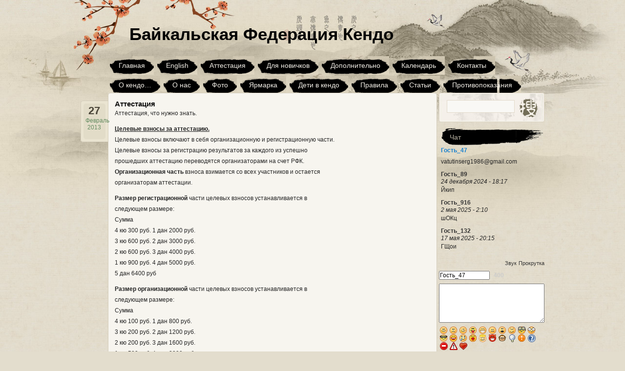

--- FILE ---
content_type: text/html; charset=UTF-8
request_url: https://kendo-baikal.ru/?page_id=1281
body_size: 17352
content:
<!DOCTYPE html PUBLIC "-//W3C//DTD XHTML 1.0 Transitional//EN" "http://www.w3.org/TR/xhtml1/DTD/xhtml1-transitional.dtd">
<html xmlns="http://www.w3.org/1999/xhtml" lang="ru-RU">

<head profile="http://gmpg.org/xfn/11">
<meta http-equiv="Content-Type" content="text/html; charset=UTF-8" />

<title>Аттестация &laquo;  Байкальская Федерация Кендо</title>
<link rel="stylesheet" href="https://kendo-baikal.ru/wp-content/themes/ink-and-wash/style.css" type="text/css" media="screen" />
<link rel="pingback" href="https://kendo-baikal.ru/xmlrpc.php" />
<link title="RSS 2.0" type="application/rss+xml" href="https://kendo-baikal.ru/?feed=rss2" rel="alternate" />
<!--[if IE 6]>
<script type="text/javascript" src="https://kendo-baikal.ru/wp-content/themes/ink-and-wash/js/DD_belatedPNG.js"></script>
<script>DD_belatedPNG.fix('.nav li,.searchsm'); </script> 
<![endif]-->
<meta name='robots' content='max-image-preview:large' />
<script type="text/javascript">
window._wpemojiSettings = {"baseUrl":"https:\/\/s.w.org\/images\/core\/emoji\/14.0.0\/72x72\/","ext":".png","svgUrl":"https:\/\/s.w.org\/images\/core\/emoji\/14.0.0\/svg\/","svgExt":".svg","source":{"concatemoji":"https:\/\/kendo-baikal.ru\/wp-includes\/js\/wp-emoji-release.min.js?ver=6.3.7"}};
/*! This file is auto-generated */
!function(i,n){var o,s,e;function c(e){try{var t={supportTests:e,timestamp:(new Date).valueOf()};sessionStorage.setItem(o,JSON.stringify(t))}catch(e){}}function p(e,t,n){e.clearRect(0,0,e.canvas.width,e.canvas.height),e.fillText(t,0,0);var t=new Uint32Array(e.getImageData(0,0,e.canvas.width,e.canvas.height).data),r=(e.clearRect(0,0,e.canvas.width,e.canvas.height),e.fillText(n,0,0),new Uint32Array(e.getImageData(0,0,e.canvas.width,e.canvas.height).data));return t.every(function(e,t){return e===r[t]})}function u(e,t,n){switch(t){case"flag":return n(e,"\ud83c\udff3\ufe0f\u200d\u26a7\ufe0f","\ud83c\udff3\ufe0f\u200b\u26a7\ufe0f")?!1:!n(e,"\ud83c\uddfa\ud83c\uddf3","\ud83c\uddfa\u200b\ud83c\uddf3")&&!n(e,"\ud83c\udff4\udb40\udc67\udb40\udc62\udb40\udc65\udb40\udc6e\udb40\udc67\udb40\udc7f","\ud83c\udff4\u200b\udb40\udc67\u200b\udb40\udc62\u200b\udb40\udc65\u200b\udb40\udc6e\u200b\udb40\udc67\u200b\udb40\udc7f");case"emoji":return!n(e,"\ud83e\udef1\ud83c\udffb\u200d\ud83e\udef2\ud83c\udfff","\ud83e\udef1\ud83c\udffb\u200b\ud83e\udef2\ud83c\udfff")}return!1}function f(e,t,n){var r="undefined"!=typeof WorkerGlobalScope&&self instanceof WorkerGlobalScope?new OffscreenCanvas(300,150):i.createElement("canvas"),a=r.getContext("2d",{willReadFrequently:!0}),o=(a.textBaseline="top",a.font="600 32px Arial",{});return e.forEach(function(e){o[e]=t(a,e,n)}),o}function t(e){var t=i.createElement("script");t.src=e,t.defer=!0,i.head.appendChild(t)}"undefined"!=typeof Promise&&(o="wpEmojiSettingsSupports",s=["flag","emoji"],n.supports={everything:!0,everythingExceptFlag:!0},e=new Promise(function(e){i.addEventListener("DOMContentLoaded",e,{once:!0})}),new Promise(function(t){var n=function(){try{var e=JSON.parse(sessionStorage.getItem(o));if("object"==typeof e&&"number"==typeof e.timestamp&&(new Date).valueOf()<e.timestamp+604800&&"object"==typeof e.supportTests)return e.supportTests}catch(e){}return null}();if(!n){if("undefined"!=typeof Worker&&"undefined"!=typeof OffscreenCanvas&&"undefined"!=typeof URL&&URL.createObjectURL&&"undefined"!=typeof Blob)try{var e="postMessage("+f.toString()+"("+[JSON.stringify(s),u.toString(),p.toString()].join(",")+"));",r=new Blob([e],{type:"text/javascript"}),a=new Worker(URL.createObjectURL(r),{name:"wpTestEmojiSupports"});return void(a.onmessage=function(e){c(n=e.data),a.terminate(),t(n)})}catch(e){}c(n=f(s,u,p))}t(n)}).then(function(e){for(var t in e)n.supports[t]=e[t],n.supports.everything=n.supports.everything&&n.supports[t],"flag"!==t&&(n.supports.everythingExceptFlag=n.supports.everythingExceptFlag&&n.supports[t]);n.supports.everythingExceptFlag=n.supports.everythingExceptFlag&&!n.supports.flag,n.DOMReady=!1,n.readyCallback=function(){n.DOMReady=!0}}).then(function(){return e}).then(function(){var e;n.supports.everything||(n.readyCallback(),(e=n.source||{}).concatemoji?t(e.concatemoji):e.wpemoji&&e.twemoji&&(t(e.twemoji),t(e.wpemoji)))}))}((window,document),window._wpemojiSettings);
</script>
<style type="text/css">
img.wp-smiley,
img.emoji {
	display: inline !important;
	border: none !important;
	box-shadow: none !important;
	height: 1em !important;
	width: 1em !important;
	margin: 0 0.07em !important;
	vertical-align: -0.1em !important;
	background: none !important;
	padding: 0 !important;
}
</style>
	<link rel='stylesheet' id='wp-block-library-css' href='https://kendo-baikal.ru/wp-includes/css/dist/block-library/style.min.css?ver=6.3.7' type='text/css' media='all' />
<style id='classic-theme-styles-inline-css' type='text/css'>
/*! This file is auto-generated */
.wp-block-button__link{color:#fff;background-color:#32373c;border-radius:9999px;box-shadow:none;text-decoration:none;padding:calc(.667em + 2px) calc(1.333em + 2px);font-size:1.125em}.wp-block-file__button{background:#32373c;color:#fff;text-decoration:none}
</style>
<style id='global-styles-inline-css' type='text/css'>
body{--wp--preset--color--black: #000000;--wp--preset--color--cyan-bluish-gray: #abb8c3;--wp--preset--color--white: #ffffff;--wp--preset--color--pale-pink: #f78da7;--wp--preset--color--vivid-red: #cf2e2e;--wp--preset--color--luminous-vivid-orange: #ff6900;--wp--preset--color--luminous-vivid-amber: #fcb900;--wp--preset--color--light-green-cyan: #7bdcb5;--wp--preset--color--vivid-green-cyan: #00d084;--wp--preset--color--pale-cyan-blue: #8ed1fc;--wp--preset--color--vivid-cyan-blue: #0693e3;--wp--preset--color--vivid-purple: #9b51e0;--wp--preset--gradient--vivid-cyan-blue-to-vivid-purple: linear-gradient(135deg,rgba(6,147,227,1) 0%,rgb(155,81,224) 100%);--wp--preset--gradient--light-green-cyan-to-vivid-green-cyan: linear-gradient(135deg,rgb(122,220,180) 0%,rgb(0,208,130) 100%);--wp--preset--gradient--luminous-vivid-amber-to-luminous-vivid-orange: linear-gradient(135deg,rgba(252,185,0,1) 0%,rgba(255,105,0,1) 100%);--wp--preset--gradient--luminous-vivid-orange-to-vivid-red: linear-gradient(135deg,rgba(255,105,0,1) 0%,rgb(207,46,46) 100%);--wp--preset--gradient--very-light-gray-to-cyan-bluish-gray: linear-gradient(135deg,rgb(238,238,238) 0%,rgb(169,184,195) 100%);--wp--preset--gradient--cool-to-warm-spectrum: linear-gradient(135deg,rgb(74,234,220) 0%,rgb(151,120,209) 20%,rgb(207,42,186) 40%,rgb(238,44,130) 60%,rgb(251,105,98) 80%,rgb(254,248,76) 100%);--wp--preset--gradient--blush-light-purple: linear-gradient(135deg,rgb(255,206,236) 0%,rgb(152,150,240) 100%);--wp--preset--gradient--blush-bordeaux: linear-gradient(135deg,rgb(254,205,165) 0%,rgb(254,45,45) 50%,rgb(107,0,62) 100%);--wp--preset--gradient--luminous-dusk: linear-gradient(135deg,rgb(255,203,112) 0%,rgb(199,81,192) 50%,rgb(65,88,208) 100%);--wp--preset--gradient--pale-ocean: linear-gradient(135deg,rgb(255,245,203) 0%,rgb(182,227,212) 50%,rgb(51,167,181) 100%);--wp--preset--gradient--electric-grass: linear-gradient(135deg,rgb(202,248,128) 0%,rgb(113,206,126) 100%);--wp--preset--gradient--midnight: linear-gradient(135deg,rgb(2,3,129) 0%,rgb(40,116,252) 100%);--wp--preset--font-size--small: 13px;--wp--preset--font-size--medium: 20px;--wp--preset--font-size--large: 36px;--wp--preset--font-size--x-large: 42px;--wp--preset--spacing--20: 0.44rem;--wp--preset--spacing--30: 0.67rem;--wp--preset--spacing--40: 1rem;--wp--preset--spacing--50: 1.5rem;--wp--preset--spacing--60: 2.25rem;--wp--preset--spacing--70: 3.38rem;--wp--preset--spacing--80: 5.06rem;--wp--preset--shadow--natural: 6px 6px 9px rgba(0, 0, 0, 0.2);--wp--preset--shadow--deep: 12px 12px 50px rgba(0, 0, 0, 0.4);--wp--preset--shadow--sharp: 6px 6px 0px rgba(0, 0, 0, 0.2);--wp--preset--shadow--outlined: 6px 6px 0px -3px rgba(255, 255, 255, 1), 6px 6px rgba(0, 0, 0, 1);--wp--preset--shadow--crisp: 6px 6px 0px rgba(0, 0, 0, 1);}:where(.is-layout-flex){gap: 0.5em;}:where(.is-layout-grid){gap: 0.5em;}body .is-layout-flow > .alignleft{float: left;margin-inline-start: 0;margin-inline-end: 2em;}body .is-layout-flow > .alignright{float: right;margin-inline-start: 2em;margin-inline-end: 0;}body .is-layout-flow > .aligncenter{margin-left: auto !important;margin-right: auto !important;}body .is-layout-constrained > .alignleft{float: left;margin-inline-start: 0;margin-inline-end: 2em;}body .is-layout-constrained > .alignright{float: right;margin-inline-start: 2em;margin-inline-end: 0;}body .is-layout-constrained > .aligncenter{margin-left: auto !important;margin-right: auto !important;}body .is-layout-constrained > :where(:not(.alignleft):not(.alignright):not(.alignfull)){max-width: var(--wp--style--global--content-size);margin-left: auto !important;margin-right: auto !important;}body .is-layout-constrained > .alignwide{max-width: var(--wp--style--global--wide-size);}body .is-layout-flex{display: flex;}body .is-layout-flex{flex-wrap: wrap;align-items: center;}body .is-layout-flex > *{margin: 0;}body .is-layout-grid{display: grid;}body .is-layout-grid > *{margin: 0;}:where(.wp-block-columns.is-layout-flex){gap: 2em;}:where(.wp-block-columns.is-layout-grid){gap: 2em;}:where(.wp-block-post-template.is-layout-flex){gap: 1.25em;}:where(.wp-block-post-template.is-layout-grid){gap: 1.25em;}.has-black-color{color: var(--wp--preset--color--black) !important;}.has-cyan-bluish-gray-color{color: var(--wp--preset--color--cyan-bluish-gray) !important;}.has-white-color{color: var(--wp--preset--color--white) !important;}.has-pale-pink-color{color: var(--wp--preset--color--pale-pink) !important;}.has-vivid-red-color{color: var(--wp--preset--color--vivid-red) !important;}.has-luminous-vivid-orange-color{color: var(--wp--preset--color--luminous-vivid-orange) !important;}.has-luminous-vivid-amber-color{color: var(--wp--preset--color--luminous-vivid-amber) !important;}.has-light-green-cyan-color{color: var(--wp--preset--color--light-green-cyan) !important;}.has-vivid-green-cyan-color{color: var(--wp--preset--color--vivid-green-cyan) !important;}.has-pale-cyan-blue-color{color: var(--wp--preset--color--pale-cyan-blue) !important;}.has-vivid-cyan-blue-color{color: var(--wp--preset--color--vivid-cyan-blue) !important;}.has-vivid-purple-color{color: var(--wp--preset--color--vivid-purple) !important;}.has-black-background-color{background-color: var(--wp--preset--color--black) !important;}.has-cyan-bluish-gray-background-color{background-color: var(--wp--preset--color--cyan-bluish-gray) !important;}.has-white-background-color{background-color: var(--wp--preset--color--white) !important;}.has-pale-pink-background-color{background-color: var(--wp--preset--color--pale-pink) !important;}.has-vivid-red-background-color{background-color: var(--wp--preset--color--vivid-red) !important;}.has-luminous-vivid-orange-background-color{background-color: var(--wp--preset--color--luminous-vivid-orange) !important;}.has-luminous-vivid-amber-background-color{background-color: var(--wp--preset--color--luminous-vivid-amber) !important;}.has-light-green-cyan-background-color{background-color: var(--wp--preset--color--light-green-cyan) !important;}.has-vivid-green-cyan-background-color{background-color: var(--wp--preset--color--vivid-green-cyan) !important;}.has-pale-cyan-blue-background-color{background-color: var(--wp--preset--color--pale-cyan-blue) !important;}.has-vivid-cyan-blue-background-color{background-color: var(--wp--preset--color--vivid-cyan-blue) !important;}.has-vivid-purple-background-color{background-color: var(--wp--preset--color--vivid-purple) !important;}.has-black-border-color{border-color: var(--wp--preset--color--black) !important;}.has-cyan-bluish-gray-border-color{border-color: var(--wp--preset--color--cyan-bluish-gray) !important;}.has-white-border-color{border-color: var(--wp--preset--color--white) !important;}.has-pale-pink-border-color{border-color: var(--wp--preset--color--pale-pink) !important;}.has-vivid-red-border-color{border-color: var(--wp--preset--color--vivid-red) !important;}.has-luminous-vivid-orange-border-color{border-color: var(--wp--preset--color--luminous-vivid-orange) !important;}.has-luminous-vivid-amber-border-color{border-color: var(--wp--preset--color--luminous-vivid-amber) !important;}.has-light-green-cyan-border-color{border-color: var(--wp--preset--color--light-green-cyan) !important;}.has-vivid-green-cyan-border-color{border-color: var(--wp--preset--color--vivid-green-cyan) !important;}.has-pale-cyan-blue-border-color{border-color: var(--wp--preset--color--pale-cyan-blue) !important;}.has-vivid-cyan-blue-border-color{border-color: var(--wp--preset--color--vivid-cyan-blue) !important;}.has-vivid-purple-border-color{border-color: var(--wp--preset--color--vivid-purple) !important;}.has-vivid-cyan-blue-to-vivid-purple-gradient-background{background: var(--wp--preset--gradient--vivid-cyan-blue-to-vivid-purple) !important;}.has-light-green-cyan-to-vivid-green-cyan-gradient-background{background: var(--wp--preset--gradient--light-green-cyan-to-vivid-green-cyan) !important;}.has-luminous-vivid-amber-to-luminous-vivid-orange-gradient-background{background: var(--wp--preset--gradient--luminous-vivid-amber-to-luminous-vivid-orange) !important;}.has-luminous-vivid-orange-to-vivid-red-gradient-background{background: var(--wp--preset--gradient--luminous-vivid-orange-to-vivid-red) !important;}.has-very-light-gray-to-cyan-bluish-gray-gradient-background{background: var(--wp--preset--gradient--very-light-gray-to-cyan-bluish-gray) !important;}.has-cool-to-warm-spectrum-gradient-background{background: var(--wp--preset--gradient--cool-to-warm-spectrum) !important;}.has-blush-light-purple-gradient-background{background: var(--wp--preset--gradient--blush-light-purple) !important;}.has-blush-bordeaux-gradient-background{background: var(--wp--preset--gradient--blush-bordeaux) !important;}.has-luminous-dusk-gradient-background{background: var(--wp--preset--gradient--luminous-dusk) !important;}.has-pale-ocean-gradient-background{background: var(--wp--preset--gradient--pale-ocean) !important;}.has-electric-grass-gradient-background{background: var(--wp--preset--gradient--electric-grass) !important;}.has-midnight-gradient-background{background: var(--wp--preset--gradient--midnight) !important;}.has-small-font-size{font-size: var(--wp--preset--font-size--small) !important;}.has-medium-font-size{font-size: var(--wp--preset--font-size--medium) !important;}.has-large-font-size{font-size: var(--wp--preset--font-size--large) !important;}.has-x-large-font-size{font-size: var(--wp--preset--font-size--x-large) !important;}
.wp-block-navigation a:where(:not(.wp-element-button)){color: inherit;}
:where(.wp-block-post-template.is-layout-flex){gap: 1.25em;}:where(.wp-block-post-template.is-layout-grid){gap: 1.25em;}
:where(.wp-block-columns.is-layout-flex){gap: 2em;}:where(.wp-block-columns.is-layout-grid){gap: 2em;}
.wp-block-pullquote{font-size: 1.5em;line-height: 1.6;}
</style>
<link rel='stylesheet' id='quick_chat_style_sheet-css' href='https://kendo-baikal.ru/wp-content/plugins/quick-chat/css/quick-chat.css?ver=6.3.7' type='text/css' media='all' />
<!--[if lt IE 8]>
<link rel='stylesheet' id='quick_chat_ie_style_sheet-css' href='https://kendo-baikal.ru/wp-content/plugins/quick-chat/css/quick-chat-ie.css?ver=6.3.7' type='text/css' media='all' />
<![endif]-->
<script type='text/javascript' src='https://kendo-baikal.ru/wp-includes/js/jquery/jquery.min.js?ver=3.7.0' id='jquery-core-js'></script>
<script type='text/javascript' src='https://kendo-baikal.ru/wp-includes/js/jquery/jquery-migrate.min.js?ver=3.4.1' id='jquery-migrate-js'></script>
<link rel="https://api.w.org/" href="https://kendo-baikal.ru/index.php?rest_route=/" /><link rel="alternate" type="application/json" href="https://kendo-baikal.ru/index.php?rest_route=/wp/v2/pages/1281" /><link rel="EditURI" type="application/rsd+xml" title="RSD" href="https://kendo-baikal.ru/xmlrpc.php?rsd" />
<meta name="generator" content="WordPress 6.3.7" />
<link rel="canonical" href="https://kendo-baikal.ru/?page_id=1281" />
<link rel='shortlink' href='https://kendo-baikal.ru/?p=1281' />
<link rel="alternate" type="application/json+oembed" href="https://kendo-baikal.ru/index.php?rest_route=%2Foembed%2F1.0%2Fembed&#038;url=https%3A%2F%2Fkendo-baikal.ru%2F%3Fpage_id%3D1281" />
<link rel="alternate" type="text/xml+oembed" href="https://kendo-baikal.ru/index.php?rest_route=%2Foembed%2F1.0%2Fembed&#038;url=https%3A%2F%2Fkendo-baikal.ru%2F%3Fpage_id%3D1281&#038;format=xml" />
<!-- Yandex.Metrika counter by Yandex Metrica Plugin -->
<script type="text/javascript" >
    (function(m,e,t,r,i,k,a){m[i]=m[i]||function(){(m[i].a=m[i].a||[]).push(arguments)};
        m[i].l=1*new Date();k=e.createElement(t),a=e.getElementsByTagName(t)[0],k.async=1,k.src=r,a.parentNode.insertBefore(k,a)})
    (window, document, "script", "https://mc.yandex.ru/metrika/tag.js", "ym");

    ym(4572151, "init", {
        id:4572151,
        clickmap:true,
        trackLinks:true,
        accurateTrackBounce:false,
        webvisor:true,
	        });
</script>
<noscript><div><img src="https://mc.yandex.ru/watch/4572151" style="position:absolute; left:-9999px;" alt="" /></div></noscript>
<!-- /Yandex.Metrika counter -->
</head>

<body>

   <div id="fullwrapper">
       <div class="wrap">
           <div class="header">
               <div class="logo"><p><h3><a href="http://kendo-baikal.ru/">Байкальская Федерация Кендо</a></h3></p></div>
               	 <ul class="nav">
                 		<li><a title="Главная" href="http://kendo-baikal.ru/">Главная</a></li>
	<li class="page_item page-item-767"><a href="https://kendo-baikal.ru/?page_id=767">English</a></li>
<li class="page_item page-item-1281 current_page_item"><a href="https://kendo-baikal.ru/?page_id=1281" aria-current="page">Аттестация</a></li>
<li class="page_item page-item-1837"><a href="https://kendo-baikal.ru/?page_id=1837">Для новичков</a></li>
<li class="page_item page-item-14 page_item_has_children"><a href="https://kendo-baikal.ru/?page_id=14">Дополнительно</a></li>
<li class="page_item page-item-127"><a href="https://kendo-baikal.ru/?page_id=127">Календарь</a></li>
<li class="page_item page-item-17"><a href="https://kendo-baikal.ru/?page_id=17">Контакты</a></li>
<li class="page_item page-item-346 page_item_has_children"><a href="https://kendo-baikal.ru/?page_id=346">О кендо&#8230;</a></li>
<li class="page_item page-item-780"><a href="https://kendo-baikal.ru/?page_id=780">О нас</a></li>
<li class="page_item page-item-33"><a href="https://kendo-baikal.ru/?page_id=33">Фото</a></li>
<li class="page_item page-item-584"><a href="https://kendo-baikal.ru/?page_id=584">Ярмарка</a></li>
<li class="page_item page-item-805"><a href="https://kendo-baikal.ru/?page_id=805">Дети в кендо</a></li>
<li class="page_item page-item-786"><a href="https://kendo-baikal.ru/?page_id=786">Правила</a></li>
<li class="page_item page-item-382"><a href="https://kendo-baikal.ru/?page_id=382">Статьи</a></li>
<li class="page_item page-item-600"><a href="https://kendo-baikal.ru/?page_id=600">Противопоказания</a></li>
<li class="page_item page-item-555"><a href="https://kendo-baikal.ru/?page_id=555">Юмор</a></li>
<li class="page_item page-item-619"><a href="https://kendo-baikal.ru/?page_id=619">Я хочу, но…</a></li>
<li class="page_item page-item-2124"><a href="https://kendo-baikal.ru/?page_id=2124">Архив</a></li>
                </ul>
           </div>
       </div>
       <div class="wrap">	<div id="content" class="narrowcolumn" role="main">
		<div class="content_top conleft"></div>
				<div class="post" id="post-1281">
		<h2>Аттестация</h2>
			<div class="entry">
				<p>Аттестация, что нужно знать.</p>
<p><span style="text-decoration: underline;"><strong>Целевые взносы за аттестацию.</strong></span><br />
Целевые взносы включают в себя организационную и регистрационную части.<br />
Целевые взносы за регистрацию результатов за каждого из успешно<br />
прошедших аттестацию переводятся организаторами на счет РФК.<br />
<strong>Организационная часть</strong> взноса взимается со всех участников и остается<br />
организаторам аттестации.</p>
<p><strong>Размер регистрационной</strong> части целевых взносов устанавливается в<br />
следующем размере:<br />
Сумма<br />
4 кю 300 руб. 1 дан 2000 руб.<br />
3 кю 600 руб. 2 дан 3000 руб.<br />
2 кю 600 руб. 3 дан 4000 руб.<br />
1 кю 900 руб. 4 дан 5000 руб.<br />
5 дан 6400 руб</p>
<p><strong>Размер организационной</strong> части целевых взносов устанавливается в<br />
следующем размере:<br />
Сумма<br />
4 кю 100 руб. 1 дан 800 руб.<br />
3 кю 200 руб. 2 дан 1200 руб.<br />
2 кю 200 руб. 3 дан 1600 руб.<br />
1 кю 500 руб. 4 дан 2000 руб.<br />
5 дан 2200 руб.</p>
<p>Для вступления в РФК необходимо заполнить <strong><a href="http://www.kendo-russia.ru/sites/default/files/zayavlenie_rfk.doc">заявление</a>&nbsp;</strong>и отдать руководителю.</p>
<h3><span style="text-decoration: underline;"><strong>Требования к участникам аттестаций на 4-1 Кю.</strong></span></h3>
<p>&nbsp;</p>
<table style="border: 1px solid black;" border="1">
<tbody>
<tr>
<td width="54">&nbsp;</td>
<td width="371">Минимальный период занятий</td>
<td width="213">Минимальный возраст</td>
</tr>
<tr>
<td style="text-align: center;" width="54">4 кю</td>
<td style="text-align: center;" width="371">3 месяца *)</td>
<td style="text-align: center;" width="213">8 лет</td>
</tr>
<tr>
<td style="text-align: center;" width="54">3 кю</td>
<td style="text-align: center;" width="371">3 месяца с момента получения 4 кю</td>
<td style="text-align: center;" width="213">9 лет</td>
</tr>
<tr>
<td style="text-align: center;" width="54">2 кю</td>
<td style="text-align: center;" width="371">3 месяца с момента получения 3 кю</td>
<td style="text-align: center;" width="213">10 лет</td>
</tr>
<tr>
<td style="text-align: center;" width="54">1 кю</td>
<td style="text-align: center;" width="371">3 месяца с момента получения 2 кю</td>
<td style="text-align: center;" width="213">11 лет</td>
</tr>
</tbody>
</table>
<p><strong><u>Требования к аттестационной комиссии и критерии принятия решений</u></strong></p>
<table style="height: 186px; border: 1px solid black;" border="1" width="635">
<tbody>
<tr>
<td width="159">&nbsp;</td>
<td width="160">Члены комиссии</td>
<td width="160">Количество</td>
<td width="160">Критерии принятия решений</td>
</tr>
<tr>
<td style="text-align: center;" width="159">4 кю</td>
<td style="text-align: center;" width="160">3 дан и более **</td>
<td style="text-align: center;" width="160">3</td>
<td style="text-align: center;" width="160">Согласие не менее 3 членов комиссии</td>
</tr>
<tr>
<td style="text-align: center;" width="159">3 кю</td>
<td style="text-align: center;" width="160">3 дан и более **</td>
<td style="text-align: center;" width="160">3</td>
<td style="text-align: center;" width="160">Согласие не менее 3 членов комиссии</td>
</tr>
<tr>
<td style="text-align: center;" width="159">2 кю</td>
<td style="text-align: center;" width="160">3 дан и более **</td>
<td style="text-align: center;" width="160">3</td>
<td style="text-align: center;" width="160">Согласие не менее 3 членов комиссии</td>
</tr>
<tr>
<td style="text-align: center;" width="159">1 кю</td>
<td style="text-align: center;" width="160">3 дан и более **</td>
<td style="text-align: center;" width="160">3</td>
<td style="text-align: center;" width="160">Согласие не менее 3 членов комиссии</td>
</tr>
</tbody>
</table>
<p>* Допускается единоличный прием экзаменов, до 2 кю включительно, обладателями 3 дана и выше, если он является членом РФК и имеет письменное разрешение руководителя комитета по кендо на единоличный прием экзамена.</p>
<p>** Допускается присутствие в комиссии обладателей 2-го дана при условии, что количество 2-х данов не является большим, чем 2/3 от общего числа членов аттестационной комиссии. Присутствие 2-х данов в аттестационной комиссии согласовывается с председателем Комитета по кендо РФ в каждом конкретном случае.</p>
<p><strong>Программа проведения аттестации и критерии оценки.</strong></p>
<p>Для экзаменов на 1-4 кю установлены следующие критерии:<br />
– Общие требования &#8212; определение уровня владения техники<br />
– Частные требования &#8212; содержание экзамена и то, что минимально необходимо<br />
продемонстрировать для прохождения экзамена.<br />
– Основания непрохождения экзамена &#8212; минимальный перечень причин по<br />
которым экзамен считается неуспешным.<br />
Соискатели должны выполнить обязательный набор упражнений, при этом<br />
продемонстрировать необходимый уровень владения техникой.<br />
Стандартные требования для каждого уровня приведены ниже:<br />
<strong>4 кю</strong><br />
1. Выполняемые упражнения<br />
– Кирикаеси<br />
– Оки мен</p>
<p>&#8212; Bokuto Ni Yoru Kendo Kihon Waza Keiko Ho (с 01.01.2019):</p>
<ol>
<li>Простые удары: <em>мен, коте, до, цки</em></li>
<li>Два непрерывных удара: <em>коте</em> и <em>мен</em></li>
<li>Хараи ваза: <em>хараи</em> <em>мен</em> ( использую омоте, левую сторону меча)</li>
</ol>
<p>2. Общие требования<br />
– Понимание Ки-кен-тай ичи, понимание дистанции, опрятный внешний вид,<br />
понимание базовой техники, способность наносить удары с правильной<br />
синхронизацией тела<br />
3. Частные требования<br />
– Кирикаеси выполняется без защиты.<br />
– Понимание дистанции &#8212; удары наносятся преимущественно с правильной<br />
дистанции. Мотодачи старается сохранять правильную дистанцию для учидачи.<br />
2/3<br />
– Понимание базовой техники &#8212; Удары выполняются с большим замахом и громким<br />
голосом. Удар с проходом выполняется с правильным заншином.<br />
– Обязательное наличие синхронности движений тела при выполнении упражнений<br />
– Прямой мен выполняется преимущественно с фумикоми.<br />
4. Основания непрохождения экзамена<br />
– Незнание содержания упражнений.<br />
– Отсутствие синхронности движения тела при ударах.<br />
– Нанесение большинства ударов с неправильной дистанции.<br />
– Неопрятный внешний вид, неправильно одетые доспехи и одежда.<br />
<strong>3 кю</strong><br />
1. Выполняемые упражнения<br />
– Кирикаеси<br />
– Оки мен<br />
– Оки коте-мен</p>
<p>&#8212; Bokuto Ni Yoru Kendo Kihon Waza Keiko Ho (с 01.01.2019):</p>
<ol>
<li>Хики ваза: <em>хики до</em> (правый до противника)</li>
<li>Нуки ваза: <em>мен нуки до</em> (правый до противника)</li>
<li>Суриаге ваза: <em>коте суриаге мен</em> (используя ура, правую сторону меча)</li>
</ol>
<p>2. Общие требования<br />
– Понимание Ки-кен-тай ичи, понимание дистанции, опрятный внешний вид,<br />
понимание базовой техники, способность наносить удары ударной частью синая,<br />
правильная работа ног<br />
3. Частные требования<br />
– Требования к 4 кю включая следующее:<br />
– Удары наносятся преимущественно ударной частью.<br />
– Удар быстрее замаха. Быстрый поднос левой ноги.<br />
– Наличие фумикоми при ударах с проходом.<br />
– Удары выполняются без лишних шагов.<br />
– Преимущественное наличие одновременного удара, киая и фумикоми при<br />
выполнении упражнений.<br />
4. Основания непрохождения экзамена<br />
– Аналогично 4 кю с учетом того, что уровень выше, включая следующее:<br />
a. Нанесение большинства ударов неударной частью синая<br />
b. Отсутствие фумикоми.<br />
<strong>2 кю</strong><br />
1. Выполняемые упражнения<br />
– Кирикаеси<br />
– Утикоми кейко</p>
<p>&#8212; Bokuto Ni Yoru Kendo Kihon Waza Keiko Ho (с 01.01.2019):</p>
<ol>
<li>Дебана ваза: <em>дебана коте</em></li>
<li>Каеси ваза: <em>мен каеси до</em> (правый до противника)</li>
<li>Учиотоси ваза: <em>до учиотоси мен</em> (правый до противника)</li>
</ol>
<p>2. Общие требования<br />
– Ки-кен-тай ичи, владение дистанцией, способность выполнить эффективный удар,<br />
опрятный внешний вид, владение базовой техникой<br />
3. Частные требования<br />
– Требования к 3 кю включая следующее:<br />
– Кирикаэси выполняется с защитой.<br />
– Учикоми кейко &#8212; мэн, котэ-мэн, мэн &#8212; хики-мэн, мэн &#8212; хики-котэ, мэн &#8212; хики-до,<br />
мэн.<br />
– Наличие ки-кен-тай-ичи. Четкий громкий удар с звучным фумикоми<br />
одновременно.<br />
– Мотодачи демонстрирует способность подстраиваться под учидачи. Мотодачи<br />
создает учидачи оптимальную дистацию для атаки.<br />
– Учидачи выполняет кирикаэси и учикоми как единое целое без разрывов между<br />
ударами.<br />
4. Основания непрохождения экзамена<br />
– Аналогично 3 кю с учетом того, что уровень выше, включая следующее:<br />
3/3<br />
a. Отсутствие ки-кен-тай-ичи. Удар ноги выполняется до удара.<br />
b. Мотодачи не создает правильную дистанцию для учидачи.<br />
c. Упражнения выполняются не как единое целое.<br />
<strong>1 кю</strong><br />
1. Выполняемые упражнения<br />
– Кирикаеси<br />
– Дзикейко<br />
– Кендо ката 1-3</p>
<p>&#8212; Bokuto Ni Yoru Kendo Kihon Waza Keiko Ho (с 01.01.2019):</p>
<ol>
<li>Простые удары: <em>мен, коте, до, цки</em></li>
<li>Два непрерывных удара: <em>коте и мен</em></li>
<li>Хараи ваза: <em>хараи мен</em> ( использую омоте, левую сторону меча)</li>
<li>Хики ваза: <em>хики до</em> (правый до противника)</li>
<li>Нуки ваза: <em>мен нуки до</em> (правый до противника)</li>
<li>Суриаге ваза: <em>коте суриаге мен</em> (используя ура, правую сторону меча)</li>
<li>Дебана ваза: <em>дебана коте</em></li>
<li>Каеси ваза: <em>мен каеси до</em> (правый до противника)</li>
<li>Учиотоси ваза: <em>до учиотоси мен</em> (правый до противника)</li>
</ol>
<p>2. Общие требования<br />
– Ки-кен-тай ичи, свободное владение дистанцией, способность выполнить<br />
эффективный удар, стремление создавать условия для атаки, опрятный внешний<br />
вид, владение базовой техникой<br />
3. Частные требования<br />
– Требования к 2 кю включая следующее:<br />
– Во время дзикейко демонстрируется стремление двигаться вперед. Удары<br />
преимущественно наносятся юкодатоцу.<br />
– Демонстрируется умение воспользоваться моментом для атаки.<br />
– После удара демонстрируется заншин.<br />
– Демонстрируется знание правильной последовательности движений при<br />
выполнении кендо ката.<br />
4. Основания непрохождения экзамена<br />
– Аналогично 2 кю с учетом того, что уровень выше, включая следующее:<br />
a. Отсутствие атаки, удары выполняются с движением назад.<br />
b. Отсутствие заншин.<br />
c. Незнание последовательности движений и порядка взаимодействия<br />
учидачи и сидачи в кендо ката.</p>
<h3><strong><span style="font-family: 'Georgia','serif'; color: #333333;">Требования к участникам аттестаций на 1-3 Дан.</span></strong></h3>
<table style="border: 1px solid black;" border="1">
<tbody>
<tr>
<td width="54">&nbsp;</td>
<td width="371">Минимальный период занятий</td>
<td width="213">Минимальный возраст</td>
</tr>
<tr>
<td width="54">1 Дан</td>
<td width="371">3 месяца с момента получения 1 кю</td>
<td width="213">13 лет</td>
</tr>
<tr>
<td width="54">2 Дан</td>
<td width="371">1 год* с момента получения 1 Дана</td>
<td width="213">&nbsp;</td>
</tr>
<tr>
<td width="54">3 Дан</td>
<td width="371">2 года с момента получения 2 дана</td>
<td width="213">&nbsp;</td>
</tr>
</tbody>
</table>
<p>* &#8212; допустимым является нехватка не более 3 дней до полного календарного года с момента последнего экзамена</p>
<p><strong><u>Требования к аттестационной комиссии и критерии принятия решений о сдаче</u></strong></p>
<table style="border: 1px solid black;" border="1">
<tbody>
<tr>
<td width="159"><strong>&nbsp;</strong></td>
<td width="160"><strong>Члены комиссии</strong></td>
<td width="160"><strong>Количество</strong></td>
<td width="160"><strong>Критерии принятия решений</strong></td>
</tr>
<tr>
<td width="159">1 Дан</td>
<td width="160">4 дан и более</td>
<td width="160">5</td>
<td width="160">Согласие не менее 3 членов комиссии</td>
</tr>
<tr>
<td width="159">2 Дан</td>
<td width="160">5 дан и более</td>
<td width="160">5</td>
<td width="160">Согласие не менее 3 членов комиссии</td>
</tr>
<tr>
<td width="159">3 Дан</td>
<td width="160">5 дан и более</td>
<td width="160">5</td>
<td width="160">Согласие не менее 3 членов комиссии</td>
</tr>
</tbody>
</table>
<p>Программа проведения экзамена:</p>
<p>Состав экзамена на 1-3 Дан:</p>
<p>&#8212; Поединки (Jitsugi)</p>
<p>&#8212; Ката (Nippon-Kendo_Kata)</p>
<p>&#8212; Письменный экзамен (с 01.01.2018)</p>
<p>Состав и правила письменного экзамена будут описаны дополнительно.</p>
<p><strong>Требования к участникам для успешного прохождения экзамена</strong></p>
<p><strong>1 Дан</strong></p>
<p>Поединки (Jitsugi)</p>
<p>Основной задачей при сдаче на 1 Дан является демонстрация уверенного владения базовой техникой (Kihon).</p>
<p>Участники должны продемонстрировать:</p>
<ul>
<li>Правильно надетые Kendogi, Hakama, Kendo Bogu</li>
<li>Правильный хват синая</li>
<li>Правильный ритуал</li>
<li>Правильную стойку (Kamae)</li>
<li>Понимание и демонстрация нанесения правильного удара (Yoko Datotsu)</li>
<li>Сильный дух (Kisei)</li>
</ul>
<p>Ката</p>
<p>Основной задачей при сдаче на 1 Дан является демонстрация выполнения правильных форм ката.</p>
<p><strong>2 Дан</strong></p>
<p>Поединки (Jitsugi)</p>
<p>Основной задачей при сдаче на 2 Дан является демонстрация хорошей координации и правильным выбором дистанции для атаки.</p>
<p>Кроме требований для сдачи на 1 Дан, участники экзамена должны продемонстрировать :</p>
<ul>
<li>Правильное выполнение комбинаций ударов (Nidan waza). Как минимум одна техника должна быть продемонстрирована в ходе экзамена.</li>
<li>Правильный выбор дистанции для атаки (issoku-ito-no-maai)</li>
</ul>
<p>Ката</p>
<p>Основной задачей при сдаче на 2 Дан является демонстрация правильной дистанции при выполнении ката.</p>
<p><strong>3 Дан</strong></p>
<p>Поединки (Jitsugi)</p>
<p>Основной задачей при сдаче на 3 Дан является демонстрация владения базовой техникой, контроля центральной линии, выбора правильного времени для атаки. Участники экзамена должны продемонстрировать нанесение минимум двух эффективных ударов, соответсвующих принципам Yuko Datotsu, в каждом из поединков.</p>
<p>Ката</p>
<p>Основной задачей при сдаче на 3 Дан является демонстрация правильного тайминга при выполнении ката.</p>
<p>Для сдачи на дан: участник аттестации должен принять участие минимум в одном общероссийском семинаре за прошедший год и является действительным членом РФК (оплачен годовой членский взнос) или федерации аффилированной с МФК или ЕФК.<br />
Для участников аттестации участие в семинаре, организованном непосредственно перед аттестацией, обязательно.</p>
<p><strong>Требования и условия их выполнения для присвоения I-III спортивных разрядов, юношеских спортивных разрядов.</strong></p>
<p>&nbsp;</p>
<table style="border: 1px solid black; height: 2471px;" border="1" width="391">
<tbody>
<tr>
<td rowspan="3" width="225">Статус спортивных соревнований</td>
<td rowspan="3" width="179">Пол, возраст</td>
<td rowspan="3" width="168">Спортивная&nbsp; дисциплина</td>
<td colspan="6" width="330">Требование: занять место</td>
</tr>
<tr>
<td colspan="3" width="162">Спортивные разряды</td>
<td colspan="3" width="168">Юношеские спортивные разряды</td>
</tr>
<tr>
<td>I</td>
<td>II</td>
<td>III</td>
<td>I</td>
<td>II</td>
<td>III</td>
</tr>
<tr>
<td rowspan="4" width="225">Другие всероссийские спортивные соревнования, включенные в ЕКП</td>
<td>Мужчины, женщины</td>
<td width="168">Кендо – командные соревнования</td>
<td>3</td>
<td>&nbsp;</td>
<td>&nbsp;</td>
<td>&nbsp;</td>
<td>&nbsp;</td>
<td>&nbsp;</td>
</tr>
<tr>
<td width="179">Юниоры, юниорки&nbsp;&nbsp;&nbsp;&nbsp;&nbsp;&nbsp;&nbsp;&nbsp;&nbsp;&nbsp;&nbsp;&nbsp;&nbsp;&nbsp;&nbsp;&nbsp;&nbsp;&nbsp;&nbsp;&nbsp;&nbsp;&nbsp;&nbsp;&nbsp;&nbsp;&nbsp;&nbsp;&nbsp;&nbsp;&nbsp;&nbsp;&nbsp;&nbsp;&nbsp;&nbsp;&nbsp;&nbsp;&nbsp; (15-17 лет)</td>
<td width="168">Кендо</td>
<td>2</td>
<td>&nbsp;</td>
<td>&nbsp;</td>
<td>&nbsp;</td>
<td>&nbsp;</td>
<td>&nbsp;</td>
</tr>
<tr>
<td width="179">Юниоры (15-17 лет)</td>
<td width="168">Кендо – командные соревнования</td>
<td width="57">1</td>
<td width="54">2</td>
<td>&nbsp;</td>
<td>&nbsp;</td>
<td>&nbsp;</td>
<td>&nbsp;</td>
</tr>
<tr>
<td width="179">Юноши, девушки<br />
(11-14 лет)</td>
<td width="168">Кендо</td>
<td>&nbsp;</td>
<td>&nbsp;</td>
<td>&nbsp;</td>
<td>1-2</td>
<td>3-4</td>
<td>&nbsp;</td>
</tr>
<tr>
<td rowspan="2" width="225">Чемпионат федерального округа, двух и более федеральных округов, чемпионаты&nbsp;&nbsp;&nbsp;&nbsp;&nbsp;&nbsp;&nbsp;&nbsp;&nbsp;&nbsp;&nbsp;&nbsp;&nbsp;&nbsp;&nbsp;&nbsp;&nbsp;&nbsp;&nbsp;&nbsp;&nbsp;&nbsp;&nbsp;&nbsp;&nbsp;&nbsp;&nbsp;&nbsp;&nbsp;&nbsp;&nbsp;&nbsp;&nbsp;&nbsp; г. Москвы, г. Санкт-Петербурга</td>
<td rowspan="2" width="179">Мужчины, женщины</td>
<td width="168">Кендо</td>
<td width="57">1-2</td>
<td width="54">3</td>
<td width="51">&nbsp;</td>
<td width="55">&nbsp;</td>
<td width="56">&nbsp;</td>
<td width="57">&nbsp;</td>
</tr>
<tr>
<td width="168">Кендо – командные соревнования</td>
<td width="57">1</td>
<td width="54">2</td>
<td width="51">&nbsp;</td>
<td width="55">&nbsp;</td>
<td width="56">&nbsp;</td>
<td width="57">&nbsp;</td>
</tr>
<tr>
<td rowspan="3" width="225">Первенство федерального округа, двух и более федеральных округов, первенства г. Москвы,&nbsp;&nbsp;&nbsp;&nbsp;&nbsp;&nbsp;&nbsp;&nbsp;&nbsp;&nbsp;&nbsp;&nbsp;&nbsp;&nbsp;&nbsp;&nbsp;&nbsp; г. Санкт-Петербурга</td>
<td width="179">Юниоры, юниорки&nbsp;&nbsp;&nbsp;&nbsp;&nbsp;&nbsp;&nbsp;&nbsp;&nbsp;&nbsp;&nbsp;&nbsp;&nbsp;&nbsp;&nbsp;&nbsp;&nbsp;&nbsp;&nbsp;&nbsp;&nbsp;&nbsp;&nbsp;&nbsp;&nbsp;&nbsp;&nbsp;&nbsp;&nbsp;&nbsp;&nbsp;&nbsp;&nbsp;&nbsp;&nbsp;&nbsp;&nbsp;&nbsp; (15-17 лет)</td>
<td width="168">Кендо</td>
<td width="57">1</td>
<td width="54">2</td>
<td width="51">&nbsp;</td>
<td width="55">&nbsp;</td>
<td width="56">&nbsp;</td>
<td width="57">&nbsp;</td>
</tr>
<tr>
<td width="179">Юниоры (15-17 лет)</td>
<td width="168">Кендо – командные соревнования</td>
<td>&nbsp;</td>
<td width="54">1</td>
<td width="51">2</td>
<td>&nbsp;</td>
<td>&nbsp;</td>
<td>&nbsp;</td>
</tr>
<tr>
<td width="179">Юноши, девушки<br />
(11-14 лет)</td>
<td width="168">Кендо</td>
<td>&nbsp;</td>
<td>&nbsp;</td>
<td>&nbsp;</td>
<td>1</td>
<td>2</td>
<td>&nbsp;</td>
</tr>
<tr>
<td rowspan="2" width="225">Чемпионат субъекта Российской Федерации (включая г. Москву и<br />
г. Санкт-Петербург)</td>
<td rowspan="2" width="179">Мужчины, женщины</td>
<td width="168">Кендо</td>
<td width="57">&nbsp;</td>
<td width="54">1</td>
<td width="51">2</td>
<td width="55">&nbsp;</td>
<td width="56">&nbsp;</td>
<td width="57">&nbsp;</td>
</tr>
<tr>
<td width="168">Кендо – командные соревнования</td>
<td width="57">&nbsp;</td>
<td width="54">&nbsp;</td>
<td width="51">1</td>
<td width="55">&nbsp;</td>
<td width="56">&nbsp;</td>
<td width="57">&nbsp;</td>
</tr>
<tr>
<td rowspan="3" width="225">Первенство субъекта Российской Федерации (включая г. Москву и&nbsp;&nbsp;&nbsp;&nbsp;&nbsp;&nbsp;&nbsp;&nbsp;&nbsp;&nbsp;&nbsp;&nbsp;&nbsp;&nbsp;&nbsp;&nbsp;&nbsp;&nbsp;&nbsp;&nbsp; г. Санкт-Петербург)</td>
<td width="179">Юниоры, юниорки&nbsp;&nbsp;&nbsp;&nbsp;&nbsp;&nbsp;&nbsp;&nbsp;&nbsp;&nbsp;&nbsp;&nbsp;&nbsp;&nbsp;&nbsp;&nbsp;&nbsp;&nbsp;&nbsp;&nbsp;&nbsp;&nbsp;&nbsp;&nbsp;&nbsp;&nbsp;&nbsp;&nbsp;&nbsp;&nbsp;&nbsp;&nbsp;&nbsp;&nbsp;&nbsp;&nbsp;&nbsp;&nbsp; (15-17 лет)</td>
<td width="168">Кендо</td>
<td width="57">&nbsp;</td>
<td width="54">&nbsp;</td>
<td width="51">1</td>
<td width="55">2</td>
<td width="56">3</td>
<td width="57">&nbsp;</td>
</tr>
<tr>
<td width="179">Юниоры (15-17 лет)</td>
<td width="168">Кендо – командные соревнования</td>
<td>&nbsp;</td>
<td>&nbsp;</td>
<td>&nbsp;</td>
<td width="55">1</td>
<td width="56">2</td>
<td width="57">3</td>
</tr>
<tr>
<td width="179">Юноши, девушки<br />
(11-14 лет)</td>
<td width="168">Кендо</td>
<td>&nbsp;</td>
<td>&nbsp;</td>
<td>&nbsp;</td>
<td>&nbsp;</td>
<td>1-2</td>
<td>3</td>
</tr>
<tr>
<td rowspan="6" width="225">Другие официальные спортивные соревнования субъекта Российской Федерации</td>
<td rowspan="3">Мужчины, женщины</td>
<td width="168">Кендо</td>
<td>&nbsp;</td>
<td>&nbsp;</td>
<td>1</td>
<td>&nbsp;</td>
<td>&nbsp;</td>
<td>&nbsp;</td>
</tr>
<tr>
<td rowspan="2" width="168">Кендо – командные соревнования</td>
<td>&nbsp;</td>
<td>&nbsp;</td>
<td>1</td>
<td>&nbsp;</td>
<td>&nbsp;</td>
<td>&nbsp;</td>
</tr>
<tr>
<td colspan="6" width="330">Условие: требование выполнить дважды в течение двух лет</td>
</tr>
<tr>
<td width="179">Юниоры, юниорки&nbsp;&nbsp;&nbsp;&nbsp;&nbsp;&nbsp;&nbsp;&nbsp;&nbsp;&nbsp;&nbsp;&nbsp;&nbsp;&nbsp;&nbsp;&nbsp;&nbsp;&nbsp;&nbsp;&nbsp;&nbsp;&nbsp;&nbsp;&nbsp;&nbsp;&nbsp;&nbsp;&nbsp;&nbsp;&nbsp;&nbsp;&nbsp;&nbsp;&nbsp;&nbsp;&nbsp;&nbsp;&nbsp; (15-17 лет)</td>
<td width="168">Кендо</td>
<td>&nbsp;</td>
<td>&nbsp;</td>
<td>&nbsp;</td>
<td>1-2</td>
<td>3</td>
<td>&nbsp;</td>
</tr>
<tr>
<td width="179">Юниоры (15-17 лет)</td>
<td width="168">Кендо – командные соревнования</td>
<td>&nbsp;</td>
<td>&nbsp;</td>
<td>&nbsp;</td>
<td>&nbsp;</td>
<td>1</td>
<td>2-3</td>
</tr>
<tr>
<td width="179">Юноши, девушки<br />
(11-14 лет)</td>
<td width="168">Кендо</td>
<td>&nbsp;</td>
<td>&nbsp;</td>
<td>&nbsp;</td>
<td>&nbsp;</td>
<td>&nbsp;</td>
<td>1-2</td>
</tr>
<tr>
<td rowspan="4" width="225">Чемпионат муниципального образования</td>
<td rowspan="4" width="179">Мужчины, женщины</td>
<td rowspan="2" width="168">Кендо</td>
<td>&nbsp;</td>
<td>&nbsp;</td>
<td>1</td>
<td>&nbsp;</td>
<td>&nbsp;</td>
<td>&nbsp;</td>
</tr>
<tr>
<td colspan="6" width="330">Условие: требование выполнить дважды в течение двух лет</td>
</tr>
<tr>
<td rowspan="2" width="168">Кендо – командные соревнования</td>
<td>&nbsp;</td>
<td>&nbsp;</td>
<td>1</td>
<td>&nbsp;</td>
<td>&nbsp;</td>
<td>&nbsp;</td>
</tr>
<tr>
<td colspan="6" width="330">Условие: требование выполнить дважды в течение двух лет</td>
</tr>
<tr>
<td rowspan="3" width="225">Первенство муниципального образования</td>
<td width="179">Юниоры, юниорки&nbsp;&nbsp;&nbsp;&nbsp;&nbsp;&nbsp;&nbsp;&nbsp;&nbsp;&nbsp;&nbsp;&nbsp;&nbsp;&nbsp;&nbsp;&nbsp;&nbsp;&nbsp;&nbsp;&nbsp;&nbsp;&nbsp;&nbsp;&nbsp;&nbsp;&nbsp;&nbsp;&nbsp;&nbsp;&nbsp;&nbsp;&nbsp;&nbsp;&nbsp;&nbsp;&nbsp;&nbsp;&nbsp; (15-17 лет)</td>
<td width="168">Кендо</td>
<td>&nbsp;</td>
<td>&nbsp;</td>
<td>&nbsp;</td>
<td>1</td>
<td>2</td>
<td>3</td>
</tr>
<tr>
<td width="179">Юниоры (15-17 лет)</td>
<td width="168">Кендо – командные соревнования</td>
<td>&nbsp;</td>
<td>&nbsp;</td>
<td>&nbsp;</td>
<td>&nbsp;</td>
<td>1</td>
<td>2</td>
</tr>
<tr>
<td width="179">Юноши, девушки<br />
(11-14 лет)</td>
<td width="168">Кендо</td>
<td>&nbsp;</td>
<td>&nbsp;</td>
<td>&nbsp;</td>
<td>&nbsp;</td>
<td>&nbsp;</td>
<td>1</td>
</tr>
<tr>
<td rowspan="8" width="225">Другие официальные спортивные соревнования муниципального образования</td>
<td rowspan="4" width="179">Мужчины, женщины</td>
<td rowspan="2" width="168">Кендо</td>
<td>&nbsp;</td>
<td>&nbsp;</td>
<td>1</td>
<td>&nbsp;</td>
<td>&nbsp;</td>
<td>&nbsp;</td>
</tr>
<tr>
<td colspan="6" width="330">Условие: требование выполнить дважды в течение двух лет</td>
</tr>
<tr>
<td rowspan="2" width="168">Кендо – командные соревнования</td>
<td>&nbsp;</td>
<td>&nbsp;</td>
<td>1</td>
<td>&nbsp;</td>
<td>&nbsp;</td>
<td>&nbsp;</td>
</tr>
<tr>
<td colspan="6" width="330">Условие: требование выполнить дважды в течение двух лет</td>
</tr>
<tr>
<td width="179">Юниоры, юниорки&nbsp;&nbsp;&nbsp;&nbsp;&nbsp;&nbsp;&nbsp;&nbsp;&nbsp;&nbsp;&nbsp;&nbsp;&nbsp;&nbsp;&nbsp;&nbsp;&nbsp;&nbsp;&nbsp;&nbsp;&nbsp;&nbsp;&nbsp;&nbsp;&nbsp;&nbsp;&nbsp;&nbsp;&nbsp;&nbsp;&nbsp;&nbsp;&nbsp;&nbsp;&nbsp;&nbsp;&nbsp;&nbsp; (15-17 лет)</td>
<td width="168">Кендо</td>
<td>&nbsp;</td>
<td>&nbsp;</td>
<td>&nbsp;</td>
<td>&nbsp;</td>
<td>1</td>
<td>2</td>
</tr>
<tr>
<td width="179">Юниоры (15-17 лет)</td>
<td width="168">Кендо – командные соревнования</td>
<td>&nbsp;</td>
<td>&nbsp;</td>
<td>&nbsp;</td>
<td>&nbsp;</td>
<td>&nbsp;</td>
<td>1</td>
</tr>
<tr>
<td rowspan="2" width="179">Юноши, девушки<br />
(11-14 лет)</td>
<td rowspan="2" width="168">Кендо</td>
<td>&nbsp;</td>
<td>&nbsp;</td>
<td>&nbsp;</td>
<td>&nbsp;</td>
<td>&nbsp;</td>
<td>1</td>
</tr>
<tr>
<td colspan="6" width="330">Условие: требование выполнить дважды в течение двух лет</td>
</tr>
<tr>
<td rowspan="4" width="225">Иные условия</td>
<td colspan="8" width="677">1. Спортивные разряды присваиваются последовательно.</td>
</tr>
<tr>
<td colspan="8" width="677">2. При выполнении спортсменом более высокого спортивного разряда, присваивается очередной спортивный разряд, по отношению к имеющемуся у спортсмена.</td>
</tr>
<tr>
<td colspan="8" width="677">3. Для выполнения требования по занятому месту необходимо провести не менее 5-ти поединков.</td>
</tr>
<tr>
<td colspan="8" width="677">4. Для участия в спортивных соревнованиях спортсмен должен достичь установленного возраста до дня начала спортивного соревнования.</td>
</tr>
</tbody>
</table>
<p><strong><br />
Требования и условия их выполнения для присвоения спортивного разряда мастера спорта и кандидат в мастера спорта:</strong></p>
<p>&nbsp;</p>
<table style="height: 1844px; border: 1px solid black;" border="1" width="617">
<tbody>
<tr>
<td rowspan="2" width="179">Статус спортивных соревнований</td>
<td rowspan="2" width="188">Пол, возраст</td>
<td rowspan="2" width="182">Спортивная&nbsp; дисциплина</td>
<td colspan="2" width="185">Требование: занять место</td>
<td colspan="2" width="213">Условие выполнения требования: количество поединков, не менее</td>
</tr>
<tr>
<td width="94">МС</td>
<td width="91">КМС</td>
<td width="106">МС</td>
<td width="107">КМС</td>
</tr>
<tr>
<td width="179">Чемпионат Европы</td>
<td width="188">Мужчины, женщины</td>
<td width="182">Кендо – командные соревнования</td>
<td width="94">1-3</td>
<td width="91">&nbsp;</td>
<td width="106">6</td>
<td width="107">6</td>
</tr>
<tr>
<td rowspan="2" width="179">Первенство Европы</td>
<td width="188">Юниоры, юниорки<br />
(15-17 лет)</td>
<td width="182">Кендо</td>
<td width="94">1</td>
<td width="91">2-3</td>
<td width="106">6</td>
<td width="107">6</td>
</tr>
<tr>
<td width="188">Юниоры (15-17 лет)</td>
<td width="182">Кендо – командные соревнования</td>
<td width="94">&nbsp;</td>
<td width="91">1-2</td>
<td width="106">&nbsp;</td>
<td width="107">6</td>
</tr>
<tr>
<td rowspan="3" width="179">Другие международные спортивные соревнования, включенные в ЕКП</td>
<td width="188">Мужчины, женщины</td>
<td width="182">Кендо – командные соревнования</td>
<td width="94">1-2</td>
<td width="91">&nbsp;</td>
<td width="106">6</td>
<td width="107">&nbsp;</td>
</tr>
<tr>
<td width="188">Юниоры, юниорки<br />
(15-17 лет)</td>
<td width="182">Кендо</td>
<td width="94">&nbsp;</td>
<td width="91">1-3</td>
<td width="106">&nbsp;</td>
<td width="107">6</td>
</tr>
<tr>
<td width="188">Юниоры (15-17 лет)</td>
<td width="182">Кендо – командные соревнования</td>
<td width="94">&nbsp;</td>
<td width="91">1</td>
<td width="106">&nbsp;</td>
<td width="107">6</td>
</tr>
<tr>
<td rowspan="3" width="179">Чемпионат России</td>
<td rowspan="3" width="188">Мужчины, женщины</td>
<td width="182">Кендо</td>
<td width="94">1-3*</td>
<td width="91">4</td>
<td width="106">6</td>
<td width="107">6</td>
</tr>
<tr>
<td width="182">Кендо – командные соревнования</td>
<td width="94">1</td>
<td width="91">2</td>
<td width="106">6</td>
<td width="107">6</td>
</tr>
<tr>
<td colspan="5" width="580">*Условие: для присвоения МС за 2-3 места необходимо одержать победы не менее, чем над одним МС и одним КМС. При невыполнении данного условия за 2-3 место присваивается КМС.</td>
</tr>
<tr>
<td rowspan="5" width="179">Кубок России (финал)</td>
<td rowspan="5" width="188">Мужчины, женщины</td>
<td width="182">Кендо</td>
<td width="94">1-2*</td>
<td width="91">3*</td>
<td width="106">6</td>
<td width="107">6</td>
</tr>
<tr>
<td width="182">Кендо – командные соревнования</td>
<td width="94">1</td>
<td width="91">2</td>
<td width="106">6</td>
<td width="107">6</td>
</tr>
<tr>
<td colspan="5" width="580">*Условие:</td>
</tr>
<tr>
<td colspan="5" width="580">1. Для присвоения МС за 2 место необходимо одержать победы не менее, чем над одним МС и одним КМС. При невыполнении данного условия за 2 место присваивается КМС.</td>
</tr>
<tr>
<td colspan="5" width="580">2. Для присвоения КМС за 3 место необходимо одержать победы не менее, чем над двумя КМС, при невыполнении данного условия за 3 место присваивается&nbsp; I спортивный разряд.</td>
</tr>
<tr>
<td rowspan="3" width="179">Первенство России</td>
<td width="188">Юниоры, юниорки<br />
(15-17 лет)</td>
<td width="182">Кендо</td>
<td width="94">&nbsp;</td>
<td width="91">1</td>
<td width="106">&nbsp;</td>
<td width="107">6</td>
</tr>
<tr>
<td rowspan="2" width="188">Юниоры (15-17 лет)</td>
<td width="182">Кендо – командные соревнования</td>
<td width="94">&nbsp;</td>
<td width="91">1</td>
<td width="106">&nbsp;</td>
<td width="107">6</td>
</tr>
<tr>
<td colspan="5" width="580">Условие: для присвоения КМС необходимо одержать победы не менее, чем над двумя КМС, при невыполнении данного условия за 1 место присваивается&nbsp; I спортивный разряд</td>
</tr>
<tr>
<td rowspan="7" width="179">Другие всероссийские спортивные соревнования, включенные в ЕКП</td>
<td rowspan="5" width="188">Мужчины, женщины</td>
<td width="182">Кендо</td>
<td width="94">1</td>
<td width="91">2-3</td>
<td width="106">6</td>
<td width="107">6</td>
</tr>
<tr>
<td width="182">Кендо – командные соревнования</td>
<td width="94">&nbsp;</td>
<td width="91">1-2</td>
<td width="106">&nbsp;</td>
<td width="107">6</td>
</tr>
<tr>
<td colspan="5" width="580">Условие:</td>
</tr>
<tr>
<td colspan="5" width="580">1. Для присвоения МС необходимо одержать победы не менее, чем над одним МС и одним КМС. При невыполнении данного условия за 1 место присваивается КМС.</td>
</tr>
<tr>
<td colspan="5" width="580">2. Для присвоения КМС за 3 место необходимо одержать победы не менее, чем над двумя КМС, при невыполнении данного условия за 3 место присваивается&nbsp; I спортивный разряд.</td>
</tr>
<tr>
<td rowspan="2" width="188">Юниоры, юниорки<br />
(15-17 лет)</td>
<td width="182">Кендо</td>
<td width="94">&nbsp;</td>
<td width="91">1*</td>
<td width="106">&nbsp;</td>
<td width="107">6</td>
</tr>
<tr>
<td colspan="5" width="580">*Условие: для присвоения КМС необходимо одержать победы не менее, чем над двумя КМС, при невыполнении данного условия за 1 место присваивается I спортивный разряд</td>
</tr>
<tr>
<td rowspan="6" width="179">Иные условия</td>
<td colspan="6" width="768">1. МС присваивается спортсменам, имеющим КМС по виду спорта «кендо».</td>
</tr>
<tr>
<td colspan="6" width="768">2. КМС присваивается спортсменам, имеющим I спортивный разряд виду спорта «кендо».</td>
</tr>
<tr>
<td colspan="6" width="768">3. За выполнение требований МС спортсменам, не имеющим КМС по виду спорта «кендо», присваивается очередной спортивный разряд, по отношению к имеющемуся у спортсмена.</td>
</tr>
<tr>
<td colspan="6" width="768">4. Для выполнения требований на всероссийских спортивных соревнованиях, включенных в ЕКП, необходимо наличие в судейской коллегии спортивного судьи, члена всероссийской коллегии судей общероссийской спортивной федерации.</td>
</tr>
<tr>
<td colspan="6" width="768">5. В спортивных дисциплинах, содержащих в своих наименованиях слова «командные соревнования», спортсмену необходимо одержать победу не менее, чем в 50% поединков.</td>
</tr>
<tr>
<td colspan="6" width="768">6. Для участия в спортивных соревнованиях спортсмен должен достичь установленного возраста до дня начала спортивного соревнования.</td>
</tr>
</tbody>
</table>
<p>&nbsp;</p>
<p><strong>Требования и условия их выполнения для присвоения спортивного разряда&nbsp; мастера спорта международного класса:</strong></p>
<p>&nbsp;</p>
<table style="height: 737px; border: 1px solid black;" border="1" width="582">
<tbody>
<tr>
<td width="206">Статус спортивных соревнований</td>
<td width="143">Пол</td>
<td width="174">Спортивная&nbsp; дисциплина</td>
<td width="170">Требование:<br />
занять место</td>
<td width="234">Условие выполнения требования: количество поединков, не менее</td>
</tr>
<tr>
<td rowspan="3" width="206">Чемпионат мира</td>
<td rowspan="3" width="143">Мужчины, женщины</td>
<td width="174">Кендо</td>
<td width="170">1-2*</td>
<td width="234">8</td>
</tr>
<tr>
<td width="174">Кендо – командные соревнования</td>
<td width="170">1*</td>
<td width="234">6</td>
</tr>
<tr>
<td colspan="3" width="578">*Условие: при участи в виде программы не менее 55 стран</td>
</tr>
<tr>
<td rowspan="2" width="206">Чемпионат Европы</td>
<td rowspan="2" width="143">Мужчины, женщины</td>
<td width="174">Кендо</td>
<td width="170">1*</td>
<td width="234">6</td>
</tr>
<tr>
<td colspan="3" width="578">*Условие: при участи в виде программы не менее 30 стран</td>
</tr>
<tr>
<td rowspan="2" width="206">Другие международные спортивные соревнования, включенные в ЕКП</td>
<td rowspan="2" width="143">Мужчины, женщины</td>
<td width="174">Кендо</td>
<td width="170">1*</td>
<td width="234">5</td>
</tr>
<tr>
<td colspan="3" width="578">*Условие: дважды в течение четырех лет при участи в виде программы не менее 30 стран</td>
</tr>
<tr>
<td rowspan="3" width="206">Иные условия</td>
<td colspan="4" width="721">1. МСМК присваивается спортсмену, имеющему МС.</td>
</tr>
<tr>
<td colspan="4" width="721">2. При выполнении требования МСМК спортсменом, не имеющего МС, присваивается МС.</td>
</tr>
<tr>
<td colspan="4" width="721">3. В спортивных дисциплинах, содержащих в своих наименованиях слова «командные соревнования», спортсмену необходимо одержать победу не менее, чем в 50% поединков.</td>
</tr>
</tbody>
</table>
<p>Сокращения, используемые в настоящих требованиях и условиях их выполнения по виду спорта «кендо»:</p>
<p>МСМК &#8212;&nbsp;спортивный разряд мастер спорта международного класса;</p>
<p>МС &#8212; спортивный разряд мастер спорта;</p>
<p>КМС &#8212; спортивный разряд кандидат в мастера спорта;</p>
<p>I &#8212; первый;<br />
II &#8212; второй;<br />
III &#8212; третий;<br />
ЕКП &#8212; Единый календарный план межрегиональных, всероссийских и международных физкультурных мероприятий и спортивных мероприятий.</p>
<p><strong>Требования к&nbsp; спортивным судьям по виду спорта &#171;кендо&#187;</strong></p>
<p><a href="http://kendo-russia.ru/sites/default/files/Prikaz_766_20170821.pdf"><strong>Приказ министерства спорта Российской Федерации №766 от 21.08.2017 &#171;Об утверждении квалификационных требований к спортивным судьям по виду спорта «кендо»&#187;</strong></a></p>
<p><strong>Члены РФК имеют право участвовать в аттестациях на 1 дан и выше за</strong><br />
<strong>границами РФ</strong>, проводимыми в соответствии с «Правилами проведения<br />
аттестаций ЕФК», «Стандартными рекомендациями для аттестаций на дан/кю<br />
МФК». Для участия в аттестациях за границами РФ член РФК, в соответствии с<br />
пунктом 3 «Правил проведения аттестаций ЕФК», обязан получить разрешение<br />
на участие в аттестации, подписанное Президентом РФК.<br />
Для получения разрешения член РФК, руководитель клуба или регионального<br />
отделения запрашивает комитет по кендо РФК, представляет следующую<br />
информацию:<br />
– Фамилия, имя, дата и место рождения лица, претендующего на участие в<br />
аттестации;<br />
– Дата и место проведения аттестации.<br />
Комитет по кендо РФК готовит разрешение на участие в аттестации и передает<br />
его на подпись Президенту РФК в случае выполнения всех требований**<br />
Разрешение, подписанное Президентом РФК, комитет по кендо РФК<br />
отправляет участнику аттестации.</p>
							</div>
				<div class="content_date">
					<div class="datebg">
						<span class="day">27</span>
						<span>Февраль</span>
						<span>2013</span>
					</div>
				</div>
				<div class="pageedit">
					<span></span>
				</div>
		</div>
		
	<!-- You can start editing here. -->

			<p class="nocomments">Comments are closed.</p>
	
<div class="comments-navi"></div>

 
	<div class="content_foot conleft"></div>
	</div>

	<div id="sidebar" role="complementary">

		<!-- Search Start -->
		<div id="search">
			<form method="get" id="searchform" action="https://kendo-baikal.ru/">
				<span class="st"><input type="text" value="" name="s" id="s" class="searchtxt" /></span><span class="ss"><input type="submit" name="submit" value="" class="searchsm" /></span>
			</form>
		</div>
		<div class="clear"></div>
		<!-- Search End -->
		<ul>
			<li id="quick-chat-widget-2" class="widget Quick_Chat_Widget"><h2 class="widgettitle">Чат</h2>
<div class="quick-chat-container" data-quick-chat-id="3SzfEErnCn2s" data-quick-chat-height="200" data-quick-chat-room-name="default" data-quick-chat-userlist="1" data-quick-chat-userlist-position="top" data-quick-chat-smilies="1" data-quick-chat-send-button="0" data-quick-chat-loggedin-visible="1" data-quick-chat-guests-visible="1" data-quick-chat-avatars="1" data-quick-chat-counter="1"><div class="quick-chat-loading">ЗАГРУЗКА...</div></div></li>
<li id="text-2" class="widget widget_text">			<div class="textwidget"></div>
		</li>
<li id="pages-2" class="widget widget_pages"><h2 class="widgettitle">Страницы</h2>

			<ul>
				<li class="page_item page-item-767"><a href="https://kendo-baikal.ru/?page_id=767">English</a></li>
<li class="page_item page-item-2124"><a href="https://kendo-baikal.ru/?page_id=2124">Архив</a></li>
<li class="page_item page-item-1281 current_page_item"><a href="https://kendo-baikal.ru/?page_id=1281" aria-current="page">Аттестация</a></li>
<li class="page_item page-item-1837"><a href="https://kendo-baikal.ru/?page_id=1837">Для новичков</a></li>
<li class="page_item page-item-14 page_item_has_children"><a href="https://kendo-baikal.ru/?page_id=14">Дополнительно</a>
<ul class='children'>
	<li class="page_item page-item-127"><a href="https://kendo-baikal.ru/?page_id=127">Календарь</a></li>
	<li class="page_item page-item-382"><a href="https://kendo-baikal.ru/?page_id=382">Статьи</a></li>
	<li class="page_item page-item-555"><a href="https://kendo-baikal.ru/?page_id=555">Юмор</a></li>
</ul>
</li>
<li class="page_item page-item-17"><a href="https://kendo-baikal.ru/?page_id=17">Контакты</a></li>
<li class="page_item page-item-346 page_item_has_children"><a href="https://kendo-baikal.ru/?page_id=346">О кендо&#8230;</a>
<ul class='children'>
	<li class="page_item page-item-805"><a href="https://kendo-baikal.ru/?page_id=805">Дети в кендо</a></li>
</ul>
</li>
<li class="page_item page-item-780"><a href="https://kendo-baikal.ru/?page_id=780">О нас</a></li>
<li class="page_item page-item-786"><a href="https://kendo-baikal.ru/?page_id=786">Правила</a></li>
<li class="page_item page-item-600"><a href="https://kendo-baikal.ru/?page_id=600">Противопоказания</a></li>
<li class="page_item page-item-33"><a href="https://kendo-baikal.ru/?page_id=33">Фото</a></li>
<li class="page_item page-item-619"><a href="https://kendo-baikal.ru/?page_id=619">Я хочу, но…</a></li>
<li class="page_item page-item-584"><a href="https://kendo-baikal.ru/?page_id=584">Ярмарка</a></li>
			</ul>

			</li>
					</ul>
  </div>
       </div>
       <div id="footer" class="clear">
       	 <div class="wrap">
       	  <span>© Copyright 2008-2017 <a href="https://kreatiffchik.ru">kreo.</a></span>
         </div>
       </div>
</div>
<script type='text/javascript' src='https://kendo-baikal.ru/wp-includes/js/comment-reply.min.js?ver=6.3.7' id='comment-reply-js'></script>
<script type='text/javascript' src='https://kendo-baikal.ru/wp-content/plugins/quick-chat/js/jquery.c00kie.js?ver=4.14' id='quick-chat-c00kie-js'></script>
<script type='text/javascript' id='quick-chat-load-js-extra'>
/* <![CDATA[ */
var quick_chat = {"url":"https:\/\/kendo-baikal.ru\/wp-content\/plugins\/quick-chat\/","ajaxurl":"https:\/\/kendo-baikal.ru\/wp-admin\/admin-ajax.php","user_id":"0","version":"4.14","debug_mode":"0"};
/* ]]> */
</script>
<script type='text/javascript' src='https://kendo-baikal.ru/wp-content/plugins/quick-chat/js/quick-chat-load.js?ver=4.14' id='quick-chat-load-js'></script>
</body>
</html>
 

--- FILE ---
content_type: text/css
request_url: https://kendo-baikal.ru/wp-content/themes/ink-and-wash/style.css
body_size: 3912
content:
/*
Theme Name: Ink and wash
Theme URI: http://www.imchen.com/?p=89
Version: 1.1.5
Author: Arne
Author URI: http://www.imchen.com
Description: Chinese ink and wash,Compatible with WordPress 2.x, threaded comments ready. 
Tags: Dark,two-columns,fixed-width
.
Released under the <a href="http://www.opensource.org/licenses/gpl-license.php">GPL</a>.
.
*/

/* Begin Typography & Colors */
body   {
        font-size: 12px; font-family:"微软雅黑",Microsoft YaHei,Tahoma, Helvetica, Arial, sans-serif; color: #222222;
	background:#e3ddcd url(images/bg.jpg); 
}

#fullwrapper {
	background: transparent url(images/topbg.jpg) no-repeat top center; height: 471px; 
}

.wrap  {
        width:950px;margin:0 auto;
}

ol,ul,li { 
	list-style:none;
} 

a { 
	color:#685d46; text-decoration: none;
}

a:hover { 
	text-decoration: underline;
 }
textarea,input,select { 
	font-size:12px;font-family:微软雅黑,Microsoft YaHei,sans-serif;
}
	
img {
	border:none;
}

blockquote {
	margin: 15px 30px 0 10px;padding-left: 10px;border-left: 5px solid #ccc; 
}

blockquote cite {
	margin: 5px 0 0;display: block;
}

.clear {
	clear:both;
 }
 
*{ 
	margin:0;padding:0;
}
/* Header */
.header {
        float:left;width:950px; height:190px;
}

.header h3 a { 
	     color:#000000;font-size:35px;font-weight:700;
}

.logo { 
	       margin:50px 0 0 100px;
}

.menu {
	width:950px;overflow:hidden;
	}

.nav {
	padding:25px 0 0 60px; _padding:23px 0 0 60px;
}

.nav li {
	  float:left; display:block; height:40px; background: url(images/abgl.png) no-repeat left 0px;margin:0px 7px 0 0;
}

.nav li a {
	    text-align:center; color:#f4f0e8;font-size:14px; background: url(images/abgr.png) no-repeat right 0px;
	    float:left;display:block; padding:11px 18px;
}

/* Blog */
#content {
        float:left; width:674px; background: url(images/comm_bg.gif) repeat-y; margin-left:56px; _margin-left:28px;
}

.conleft {
        overflow: hidden; width:674px; height:14px;
}

.content_top {
        background: url(images/comm_top.gif);
}

.content_foot {
        background: url(images/comm_foot.gif);
}

.content_date {
        width:56px; height:88px; position: absolute; top: 2px; left: -56px; text-align: center;
        background: url(images/comm_date.gif) no-repeat; 
}

.content_date .datebg {
        margin: 8px 10px 0 10px;
}

.content_date span {
        color:#638b60;
}

.content_date span.day {
        font-size:22px;font-weight: bold; color:#4b463a;
}

.post,.hentry,.entry {
        float:left;position:relative;
}

.post,.hentry,.links,.commentlist {
	padding:0 14px 0 14px;
}

.entry { 
        width:645px;line-height:22px; background: url(images/comm_line.gif) no-repeat bottom left; overflow: hidden;
        padding:0 0 10px 0;
}

.entry p { 
	      margin-bottom: 10px;
}

.entry a.more-link {
	font-weight: bold; color:#2b820d; border-bottom: 2px dashed #8a8371;float:right;
}

.entry a:hover.more-link {
	border-bottom: 2px dashed #2b820d; text-decoration: none;
}

.align_left {
	float:left;
}

.align_right {
	float:right;
}

.align_left a,.align_right a {
	color:#065b00;
}

.align_left,.align_right {
	margin:0 0 4px 0; *margin:0 0 -5px 0; _margin:0 0 -6px 0;
}

.comments .cmt_num a {
	      line-height:34px;text-indent:10px;font-size:16px;color:#6b3909;font-weight:bold;font-style: italic;
	      position:absolute;height:34px;width:84px;top:0;right:12px;background:url(images/comm_reply.gif) no-repeat; 
}

#comments {
	margin:-5px 0 5px 14px;
}

h2 a,h2 {
        font-size: 15px; color: #111111; text-decoration:none;
}

.post_intro{
	      margin:0 0 6px 0; font-size:11px;color:#63593e;
}

.post_intro span {
	      margin-right:12px;padding:0 0 0 11px;background:url(images/tags.gif) no-repeat left 4px;
}

.post_intro a{
	      color:#7c735a;
}

.nofound {
	      background: url(images/nofound.jpg) no-repeat 50px 20px; height:1000px; width:600px; 
}

.entry ol,.entry ul{
	padding: 0 0 0 30px;margin: 0;
}

.entry ol li,.entry ul li {
	margin: 0; padding: 0; 
}
	
.entry ol li {
	list-style-type : decimal;
}
	
.entry ul li {
	list-style-type : disc;
}

/* Comment */
.commentmetadata li {
	float:left;
}

.depth-1 {
background: url(images/comm_line3.gif) repeat-x bottom left; padding:0 0 10px 0;
}

.depth-2 #cancel_reply {
	margin:-229px 45px 0 0; *margin:-231px 45px 0 0;_margin:-233px 23px 0 0;
}

.depth-3 #cancel_reply {
	margin:-229px 7px 0 0; *margin:-231px 7px 0 0;_margin:-233px 4px 0 0;
}

.commentmetadata li img {
height:21px; width:21px;background: url(images/avatarbg.gif) no-repeat;padding:6px;
}

.commentmetadata li span,.commentmetadata li span a {
	font-weight:bold;color:#024c0b;
}

.atxt {
	margin-left:5px; color:#888; 
}

.commtext {
	margin:0 1px 5px 38px; 
}

.comminfo {
float:left;margin-top:8px;
}

.children li.comment {
padding:10px 0 0 0; margin-left:38px;background: url(images/comm_line2.gif) repeat-x top left;
}

.children #commentform {
	padding:0;
}

.comment #commentform,.children #commentform {
	margin-left:-15px;
}

.reply{
	float:right;line-height:32px;
}

.reply a{
    color:#6b3909;float:left; width:44px; height:30px;background:url(images/edit.gif) no-repeat;text-align:center;
    line-height:31px; _line-height:32px;margin-left:3px;
}

h4,.pagetitle,.links h2 {
	margin:1px 0;line-height:27px;height:27px;font-size:15px;color:#579e04;text-indent:24px;background:url(images/input.gif) no-repeat;
}

.nocomments {
	margin:10px 0 0 20px;
}

#respond {
padding-left:14px; 
}

#commentform {
	padding-left:43px; 
}

#commentform input,#commentform textarea {
color:#573f18; background: url(images/textarea.jpg) no-repeat bottom left;border:1px solid #d8cca7; 
}

#commentform textarea{
line-height:20px;padding:4px 6px;width:550px;height:130px;
}

#commentform label{
vertical-align:middle; 
}

#commentform input{
margin-bottom:11px;padding:4px 0 0 4px;width:220px;height:20px;
}

#cancel_reply { 
	float:right; margin:-229px 40px 0 0; *margin:-231px 39px 0 0;_margin:-233px 20px 0 0;
	padding:7px 0 10px;
}

#cancel_reply a{
	border:1px solid #d8cca7;width:150px;background:#f8f7f2;padding:6px 8px; color:#c70000;
}


#commentform .subin { 
	width:208px;height:39px;border:none;background:url(images/subin.gif) no-repeat; margin-top:10px;
}

.smilies {
	margin:0 0 5px 0;
}

.pageedit span a {
	      line-height:30px;text-indent:10px;font-size:12px;color:#6b3909;font-weight:bold;
	      position:absolute;height:30px;width:44px;top:-6px;right:8px;background:url(images/edit.gif) no-repeat; 
}

/* Links */
.linkcat {
	margin-bottom:10px;float:left; width:630px;
}

.linkcat ul,.archives { 
	margin-left:24px;
} 

.linkcat ul li,.linkcat ul li a,.archives li,.archives li a {
	float:left;
}

.linkcat ul li a,.archives li a { 
	line-height:30px; text-align:center;height:30px;width:114px;border:1px dashed #c5b6a7;overflow: hidden;
	margin:5px 5px 0 0;
}

.linkcat ul li a:hover,.archives li a:hover { 
	border:1px dashed #b8d1a9; background:#dde9d5; color:#497031;text-decoration: none;
}

.pagetitle {
	margin:0 0 10px 14px;
}

.wp-caption {
border: 1px solid #ddd;text-align: center;background-color: #f3f3f3;padding-top: 4px;margin: 10px;
-moz-border-radius: 3px;-khtml-border-radius: 3px;-webkit-border-radius: 3px;border-radius: 3px;
}

.wp-caption img {
margin: 0;padding: 0;border: 0 none;
}

.wp-caption-dd {
font-size:11px;line-height: 17px;padding:0 4px 5px;margin: 0;
}

.wp-caption p.wp-caption-text {
   font-size: 11px;
   line-height: 17px;
   padding: 0 4px 5px;
   margin: 0;
}

/* Sidebar */
#sidebar {
	      float:right; width:216px;overflow:hidden;
}

#search {
	      background: url(images/seach.jpg) no-repeat; height: 60px; width:216px;
}

.st   {
	float:left;margin:15px 0 0 16px; 
}

.searchtxt {
	      width:125px;border:1px solid #e2daca; background: #f9f8f5; color:#000;padding:6px 5px 4px 7px;
}

.ss  {
	float:left;margin:12px 0 0 10px;
}
	

.searchsm {
        border:none; width:38px; height:39px; background:url(images/seachicon.png); cursor: pointer;padding:10px;
}

#sidebar h2 {
	      background: url(images/sidebar.gif) no-repeat; height: 38px; width:213px; font-size:14px;
	      color:#b7b1a1; line-height:42px;text-indent:22px; font-weight:normal; overflow:hidden;margin: 10px 0 3px 0; 
}

#sidebar ul ul {
	margin: 3px 0 0px 8px; 
}

.widget ul li{
           background: url(images/sideicon.gif) no-repeat 0 11px;color:#333;padding:6px 0 4px 12px; 
           border-bottom: 1px dashed #8a8371;
}

.widget ul li span{
           font-weight:bold;
}
	
#sidebar li a { 
	line-height:16px; color:#333333;
	}

.widget_archive select {
	margin:5px 0 0 50px; background:#f3f0e2;
}

.widget_tag_cloud div {
	margin: 12px 0 3px 8px;
}

.textwidget {
	margin: 3px 4px 0 10px; 
}

.textwidget p {
	margin: 5px 0 10px 0;
}

#calendar_wrap{
	margin:5px 10px;color:#5b3a2d;
}

#wp-calendar{
	width:102%;
}

#wp-calendar caption{
	font-size:15px;font-weight:bold;color:#1e6900;
}

#wp-calendar td{
	text-align:center;border: solid 1px #d4cdb9;
}

#wp-calendar th{
	color:#7b0000;border: solid 1px #d4cdb9;
}

#wp-calendar tbody td a{
	font-weight:bold;color:#1e6900; 
}

#wp-calendar td#prev{
text-align:left;
}

#wp-calendar td#next{
	text-align:right;
}

#wp-calendar td#prev a,#wp-calendar td#next a{
	padding:1px 6px;font-weight:bold;
}

#wp-calendar td#today{
	background:#c6a58d;-moz-border-radius:5px;-khtml-border-radius:5px;-webkit-border-radius:5px;border-radius:5px;
}
/* Footer */
#footer {
        background: transparent url(images/footbg.jpg) no-repeat top center; height: 95px; 
}

#footer span {
        margin-left:70px; line-height:77px; font-family:Tahoma,Sans-Serif; font-size:11px;
}

#footer span a {
        font-weight:bold; color:#444444;
}

/* Page */
.page_navi{ 
	width:100%;height:43px;line-height:46px;text-align:center;overflow:hidden;background: url(images/page.gif) no-repeat;
}

.page_navi a{
	padding:3px 8px;margin:2px;text-decoration:none;color:#a79e86;border:1px solid #e2d8bd;font-weight:bold;
}

.page_navi a:hover,.page_navi a.current{
	border:1px solid #ccbf9c;color:#417348; background:#e2d8bd;
}

.comments-navi {
line-height:27px;width:100%;text-align:center;
}

.comments-navi a {
text-decoration:none;border:1px solid #ccc;color:#555;margin:2px;padding:3px 8px;
}

.comments-navi span.current,.comments-navi a:hover {
border:1px solid #ccbf9c;color:#417348; background:#e2d8bd;padding:3px 8px;
}

/*navigation*/
.aligncenter {
display: block;margin-left: auto;margin-right: auto;
}

.alignleft {
float: left;
}

.alignright {
float: right;
}

.navigation{
overflow:hidden; margin:1em 0;
}

.alignright a,.alignleft a{
color:#999;padding:2px 5px; border:1px solid #ccf;
}

.alignright a:hover,.alignleft a:hover{
border:1px solid #356aa0;background:none;
}